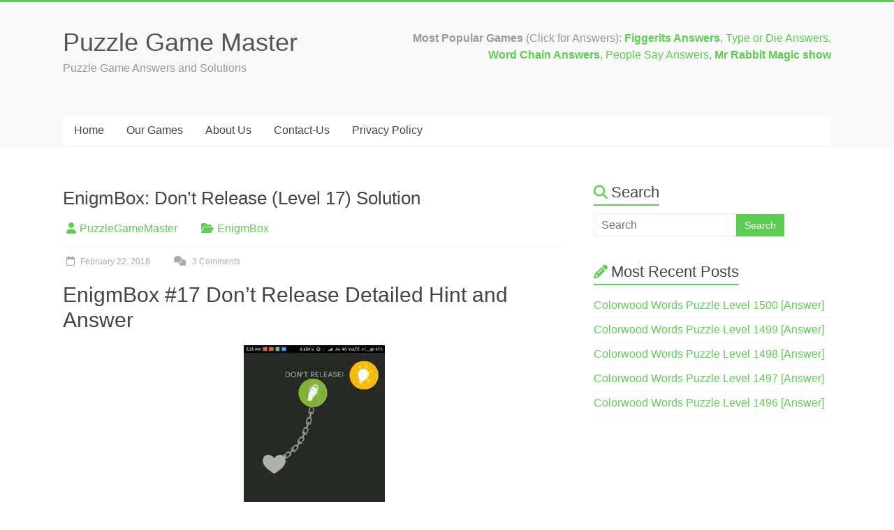

--- FILE ---
content_type: text/html; charset=UTF-8
request_url: https://www.puzzlegamemaster.com/enigmbox-dont-release-level-17-solution/
body_size: 18942
content:
<!DOCTYPE html><html lang="en-US"><head><script data-no-optimize="1">var litespeed_docref=sessionStorage.getItem("litespeed_docref");litespeed_docref&&(Object.defineProperty(document,"referrer",{get:function(){return litespeed_docref}}),sessionStorage.removeItem("litespeed_docref"));</script> <meta charset="UTF-8" /><meta name="viewport" content="width=device-width, initial-scale=1"><link rel="profile" href="https://gmpg.org/xfn/11" /><meta name='robots' content='index, follow, max-image-preview:large, max-snippet:-1, max-video-preview:-1' /><title>EnigmBox: Don&#039;t Release (Level 17) Solution &#187; Puzzle Game Master</title><link rel="canonical" href="https://www.puzzlegamemaster.com/enigmbox-dont-release-level-17-solution/" /><meta property="og:locale" content="en_US" /><meta property="og:type" content="article" /><meta property="og:title" content="EnigmBox: Don&#039;t Release (Level 17) Solution &#187; Puzzle Game Master" /><meta property="og:description" content="EnigmBox #17 Don&#8217;t Release Detailed Hint and Answer Enigmbox: Don&#8217;t Release solution with detailed hints and walkthrough. This level is solved in this post, Scroll below to find the complete Guide. Enigmbox is a think outside the box puzzle game available for" /><meta property="og:url" content="https://www.puzzlegamemaster.com/enigmbox-dont-release-level-17-solution/" /><meta property="og:site_name" content="Puzzle Game Master" /><meta property="article:published_time" content="2018-02-21T21:13:35+00:00" /><meta property="og:image" content="http://puzzlegamemaster.com/wp-content/uploads/2018/02/youtu.be-U4TLw2Wjt-s-1.jpg" /><meta name="author" content="PuzzleGameMaster" /><meta name="twitter:card" content="summary_large_image" /><meta name="twitter:label1" content="Written by" /><meta name="twitter:data1" content="PuzzleGameMaster" /><meta name="twitter:label2" content="Est. reading time" /><meta name="twitter:data2" content="1 minute" /> <script type="application/ld+json" class="yoast-schema-graph">{"@context":"https://schema.org","@graph":[{"@type":"Article","@id":"https://www.puzzlegamemaster.com/enigmbox-dont-release-level-17-solution/#article","isPartOf":{"@id":"https://www.puzzlegamemaster.com/enigmbox-dont-release-level-17-solution/"},"author":{"name":"PuzzleGameMaster","@id":"https://www.puzzlegamemaster.com/#/schema/person/271351f79d9764bbd4d9ffce79dc9d3d"},"headline":"EnigmBox: Don&#8217;t Release (Level 17) Solution","datePublished":"2018-02-21T21:13:35+00:00","mainEntityOfPage":{"@id":"https://www.puzzlegamemaster.com/enigmbox-dont-release-level-17-solution/"},"wordCount":247,"commentCount":3,"image":{"@id":"https://www.puzzlegamemaster.com/enigmbox-dont-release-level-17-solution/#primaryimage"},"thumbnailUrl":"http://puzzlegamemaster.com/wp-content/uploads/2018/02/youtu.be-U4TLw2Wjt-s-1.jpg","articleSection":["EnigmBox"],"inLanguage":"en-US","potentialAction":[{"@type":"CommentAction","name":"Comment","target":["https://www.puzzlegamemaster.com/enigmbox-dont-release-level-17-solution/#respond"]}]},{"@type":"WebPage","@id":"https://www.puzzlegamemaster.com/enigmbox-dont-release-level-17-solution/","url":"https://www.puzzlegamemaster.com/enigmbox-dont-release-level-17-solution/","name":"EnigmBox: Don't Release (Level 17) Solution &#187; Puzzle Game Master","isPartOf":{"@id":"https://www.puzzlegamemaster.com/#website"},"primaryImageOfPage":{"@id":"https://www.puzzlegamemaster.com/enigmbox-dont-release-level-17-solution/#primaryimage"},"image":{"@id":"https://www.puzzlegamemaster.com/enigmbox-dont-release-level-17-solution/#primaryimage"},"thumbnailUrl":"http://puzzlegamemaster.com/wp-content/uploads/2018/02/youtu.be-U4TLw2Wjt-s-1.jpg","datePublished":"2018-02-21T21:13:35+00:00","author":{"@id":"https://www.puzzlegamemaster.com/#/schema/person/271351f79d9764bbd4d9ffce79dc9d3d"},"breadcrumb":{"@id":"https://www.puzzlegamemaster.com/enigmbox-dont-release-level-17-solution/#breadcrumb"},"inLanguage":"en-US","potentialAction":[{"@type":"ReadAction","target":["https://www.puzzlegamemaster.com/enigmbox-dont-release-level-17-solution/"]}]},{"@type":"ImageObject","inLanguage":"en-US","@id":"https://www.puzzlegamemaster.com/enigmbox-dont-release-level-17-solution/#primaryimage","url":"http://puzzlegamemaster.com/wp-content/uploads/2018/02/youtu.be-U4TLw2Wjt-s-1.jpg","contentUrl":"http://puzzlegamemaster.com/wp-content/uploads/2018/02/youtu.be-U4TLw2Wjt-s-1.jpg"},{"@type":"BreadcrumbList","@id":"https://www.puzzlegamemaster.com/enigmbox-dont-release-level-17-solution/#breadcrumb","itemListElement":[{"@type":"ListItem","position":1,"name":"Home","item":"https://www.puzzlegamemaster.com/"},{"@type":"ListItem","position":2,"name":"EnigmBox: Don&#8217;t Release (Level 17) Solution"}]},{"@type":"WebSite","@id":"https://www.puzzlegamemaster.com/#website","url":"https://www.puzzlegamemaster.com/","name":"Puzzle Game Master","description":"Puzzle Game Answers and Solutions","potentialAction":[{"@type":"SearchAction","target":{"@type":"EntryPoint","urlTemplate":"https://www.puzzlegamemaster.com/?s={search_term_string}"},"query-input":{"@type":"PropertyValueSpecification","valueRequired":true,"valueName":"search_term_string"}}],"inLanguage":"en-US"},{"@type":"Person","@id":"https://www.puzzlegamemaster.com/#/schema/person/271351f79d9764bbd4d9ffce79dc9d3d","name":"PuzzleGameMaster","image":{"@type":"ImageObject","inLanguage":"en-US","@id":"https://www.puzzlegamemaster.com/#/schema/person/image/","url":"https://www.puzzlegamemaster.com/wp-content/litespeed/avatar/52da6bff2add201cb9e44990eca0031d.jpg?ver=1768396900","contentUrl":"https://www.puzzlegamemaster.com/wp-content/litespeed/avatar/52da6bff2add201cb9e44990eca0031d.jpg?ver=1768396900","caption":"PuzzleGameMaster"}}]}</script> <link rel='dns-prefetch' href='//fonts.googleapis.com' /><link rel="alternate" type="application/rss+xml" title="Puzzle Game Master &raquo; Feed" href="https://www.puzzlegamemaster.com/feed/" /><link rel="alternate" type="application/rss+xml" title="Puzzle Game Master &raquo; Comments Feed" href="https://www.puzzlegamemaster.com/comments/feed/" /><link rel="alternate" type="application/rss+xml" title="Puzzle Game Master &raquo; EnigmBox: Don&#8217;t Release (Level 17) Solution Comments Feed" href="https://www.puzzlegamemaster.com/enigmbox-dont-release-level-17-solution/feed/" /><link rel="alternate" title="oEmbed (JSON)" type="application/json+oembed" href="https://www.puzzlegamemaster.com/wp-json/oembed/1.0/embed?url=https%3A%2F%2Fwww.puzzlegamemaster.com%2Fenigmbox-dont-release-level-17-solution%2F" /><link rel="alternate" title="oEmbed (XML)" type="text/xml+oembed" href="https://www.puzzlegamemaster.com/wp-json/oembed/1.0/embed?url=https%3A%2F%2Fwww.puzzlegamemaster.com%2Fenigmbox-dont-release-level-17-solution%2F&#038;format=xml" /><style id="litespeed-ccss">ul{box-sizing:border-box}.entry-content{counter-reset:footnotes}:root{--wp--preset--font-size--normal:16px;--wp--preset--font-size--huge:42px}.aligncenter{clear:both}.screen-reader-text{border:0;clip-path:inset(50%);height:1px;margin:-1px;overflow:hidden;padding:0;position:absolute;width:1px;word-wrap:normal!important}html :where(img[class*=wp-image-]){height:auto;max-width:100%}:root{--wp--preset--aspect-ratio--square:1;--wp--preset--aspect-ratio--4-3:4/3;--wp--preset--aspect-ratio--3-4:3/4;--wp--preset--aspect-ratio--3-2:3/2;--wp--preset--aspect-ratio--2-3:2/3;--wp--preset--aspect-ratio--16-9:16/9;--wp--preset--aspect-ratio--9-16:9/16;--wp--preset--color--black:#000000;--wp--preset--color--cyan-bluish-gray:#abb8c3;--wp--preset--color--white:#ffffff;--wp--preset--color--pale-pink:#f78da7;--wp--preset--color--vivid-red:#cf2e2e;--wp--preset--color--luminous-vivid-orange:#ff6900;--wp--preset--color--luminous-vivid-amber:#fcb900;--wp--preset--color--light-green-cyan:#7bdcb5;--wp--preset--color--vivid-green-cyan:#00d084;--wp--preset--color--pale-cyan-blue:#8ed1fc;--wp--preset--color--vivid-cyan-blue:#0693e3;--wp--preset--color--vivid-purple:#9b51e0;--wp--preset--gradient--vivid-cyan-blue-to-vivid-purple:linear-gradient(135deg,rgba(6,147,227,1) 0%,rgb(155,81,224) 100%);--wp--preset--gradient--light-green-cyan-to-vivid-green-cyan:linear-gradient(135deg,rgb(122,220,180) 0%,rgb(0,208,130) 100%);--wp--preset--gradient--luminous-vivid-amber-to-luminous-vivid-orange:linear-gradient(135deg,rgba(252,185,0,1) 0%,rgba(255,105,0,1) 100%);--wp--preset--gradient--luminous-vivid-orange-to-vivid-red:linear-gradient(135deg,rgba(255,105,0,1) 0%,rgb(207,46,46) 100%);--wp--preset--gradient--very-light-gray-to-cyan-bluish-gray:linear-gradient(135deg,rgb(238,238,238) 0%,rgb(169,184,195) 100%);--wp--preset--gradient--cool-to-warm-spectrum:linear-gradient(135deg,rgb(74,234,220) 0%,rgb(151,120,209) 20%,rgb(207,42,186) 40%,rgb(238,44,130) 60%,rgb(251,105,98) 80%,rgb(254,248,76) 100%);--wp--preset--gradient--blush-light-purple:linear-gradient(135deg,rgb(255,206,236) 0%,rgb(152,150,240) 100%);--wp--preset--gradient--blush-bordeaux:linear-gradient(135deg,rgb(254,205,165) 0%,rgb(254,45,45) 50%,rgb(107,0,62) 100%);--wp--preset--gradient--luminous-dusk:linear-gradient(135deg,rgb(255,203,112) 0%,rgb(199,81,192) 50%,rgb(65,88,208) 100%);--wp--preset--gradient--pale-ocean:linear-gradient(135deg,rgb(255,245,203) 0%,rgb(182,227,212) 50%,rgb(51,167,181) 100%);--wp--preset--gradient--electric-grass:linear-gradient(135deg,rgb(202,248,128) 0%,rgb(113,206,126) 100%);--wp--preset--gradient--midnight:linear-gradient(135deg,rgb(2,3,129) 0%,rgb(40,116,252) 100%);--wp--preset--font-size--small:13px;--wp--preset--font-size--medium:20px;--wp--preset--font-size--large:36px;--wp--preset--font-size--x-large:42px;--wp--preset--spacing--20:0.44rem;--wp--preset--spacing--30:0.67rem;--wp--preset--spacing--40:1rem;--wp--preset--spacing--50:1.5rem;--wp--preset--spacing--60:2.25rem;--wp--preset--spacing--70:3.38rem;--wp--preset--spacing--80:5.06rem;--wp--preset--shadow--natural:6px 6px 9px rgba(0, 0, 0, 0.2);--wp--preset--shadow--deep:12px 12px 50px rgba(0, 0, 0, 0.4);--wp--preset--shadow--sharp:6px 6px 0px rgba(0, 0, 0, 0.2);--wp--preset--shadow--outlined:6px 6px 0px -3px rgba(255, 255, 255, 1), 6px 6px rgba(0, 0, 0, 1);--wp--preset--shadow--crisp:6px 6px 0px rgba(0, 0, 0, 1)}html,body,div,span,h1,h3,p,a,ins,strong,ul,li,form{border:0;font:inherit;font-size:100%;font-style:inherit;font-weight:inherit;margin:0;outline:0;padding:0;vertical-align:baseline}html{overflow-y:scroll;-webkit-text-size-adjust:100%;-ms-text-size-adjust:100%}*{-webkit-box-sizing:border-box;box-sizing:border-box}article,aside,header,nav{display:block}ul{list-style:none}body,input{color:#666;font:16px"Roboto",sans-serif;line-height:20px;word-wrap:break-word;font-weight:300}body{background:#eaeaea}h1,h3{padding-bottom:18px;color:#444;font-weight:400;font-family:"Roboto Slab",sans-serif}h1{font-size:30px;line-height:36px}h3{font-size:26px;line-height:32px}p{line-height:24px;margin-bottom:15px;font-family:"Roboto",sans-serif;font-size:16px;font-weight:300}strong{font-weight:700}i{font-style:italic}ins{background:#F8F8F8}ul{list-style:none}input{-webkit-border-radius:0}input[type="text"]{-moz-appearance:none!important;-webkit-appearance:none!important;appearance:none!important}input[type="text"]{padding:1%;border:1px solid #EAEAEA;line-height:20px;width:98%;margin:0 0 20px;background-color:#F8F8F8;-webkit-border-radius:3px;-moz-border-radius:3px;border-radius:3px}input.s{width:60%;padding:4px 10px;height:32px;float:left;color:#666;background-color:#FFF;margin:0;border:1px solid #EAEAEA;border-right:none;border-radius:3px 0 0 3px;-webkit-box-sizing:border-box;-moz-box-sizing:border-box;box-sizing:border-box}input[type="submit"]{margin-bottom:30px;padding:10px 20px;background-color:#77CC6D;border:0;-webkit-border-radius:4px;-moz-border-radius:4px;border-radius:4px;font-size:14px;-moz-appearance:none!important;-webkit-appearance:none!important;appearance:none!important;display:inline-block;color:#FFF}#search-form input[type="submit"]{border-radius:0;margin-left:0;margin-bottom:0;padding:0 12px;height:32px;display:block;float:left}a{color:#77CC6D;text-decoration:none}img{max-width:100%;height:auto;vertical-align:top;margin-bottom:18px}.entry-content img{max-width:100%}img.size-full{max-width:100%;height:auto}img.aligncenter{margin-bottom:1.625em}.clearfix:after{visibility:hidden;display:block;font-size:0;content:" ";clear:both;height:0}.clearfix{display:inline-block}.clearfix{display:block}.aligncenter{clear:both;display:block;margin-left:auto;margin-right:auto;text-align:center}body{padding-top:15px;padding-bottom:15px}#page{max-width:1180px;margin:0 auto;background-color:#FFF;box-shadow:0 2px 6px rgb(100 100 100/.3);border-top:3px solid #77CC6D}.wide{padding-top:0;padding-bottom:0}.wide #page{max-width:100%}.inner-wrap{margin:0 auto;max-width:1100px}#header-text-nav-container{border-bottom:1px solid #F2F2F2;background-color:#F8F8F8}#header-text-nav-wrap{padding:30px 0 40px}#header-left-section{float:left;margin-right:25px}#header-text{float:left;padding:10px 20px 0 0}#site-title a{color:#555;font-size:36px}h3#site-title{padding-bottom:5px;line-height:36px;font-size:30px}#site-description{line-height:24px;font-size:16px;padding-bottom:0;color:#999}#header-right-section{float:right}#header-right-sidebar{overflow:hidden}#header-right-section .widget{text-align:right;padding-top:10px;color:#999;font-size:14px}.main-navigation{width:100%;background-color:#FFF}.main-navigation li{float:left;position:relative;font-family:"Roboto",sans-serif;font-weight:300}.main-navigation a{color:#444;display:block;float:left;font-size:16px;padding:12px 16px}.menu-toggle{display:none}.site-header .menu-toggle{background:#FFF;color:#444;font-size:20px;font-weight:300;padding:5px 22px;margin:0;text-align:center;font-family:"Roboto"}.site-header .menu-toggle:before{content:"";font-family:FontAwesome;font-style:normal;font-weight:400;text-decoration:inherit;color:#FFF;font-size:21px;color:#77CC6D;padding-right:10px}#main{padding-top:50px}.format-standard .entry-meta .post-format i{display:none}.format-standard .entry-meta .sep{margin-right:0}.screen-reader-text{border:0;clip:rect(1px,1px,1px,1px);clip-path:inset(50%);height:1px;margin:-1px;overflow:hidden;padding:0;position:absolute!important;width:1px;word-wrap:normal!important}#respond h3#reply-title #cancel-comment-reply-link{margin-left:10px;margin-left:1rem;font-weight:400;font-size:16px;font-size:1.6rem}#secondary .widget ul li{line-height:1.5;border-bottom:1px solid #F8F8F8;padding:5px 0}#secondary h3.widget-title{font-size:22px;line-height:32px;padding-bottom:15px}#secondary .widget{margin-bottom:35px;font-size:16px}.widget-title span{border-bottom:2px solid #77CC6D;padding-bottom:5px}#secondary h3 span:before{font-family:FontAwesome;font-style:normal;font-weight:400;text-decoration:inherit;color:#77CC6D;font-size:20px;padding-right:5px}.widget_search h3 span:before{content:""}.widget_recent_entries h3 span:before{content:""}a#scroll-up{bottom:20px;position:fixed;right:20px;display:none;background-color:#77CC6D;opacity:.5;padding:10px 16px;border-radius:2px}a#scroll-up i{color:#FFF}#primary{float:left;width:65.4546%}#secondary{float:right;width:30.909%}#content .post{padding-bottom:35px}.single #content .post{padding-bottom:25px}.post .entry-title{font-size:26px;line-height:32px}.post .entry-content{margin-bottom:10px}.entry-meta{color:#AAA;padding-bottom:20px}.entry-meta .byline i,.entry-meta .cat-links i{padding-left:5px;padding-right:5px;font-size:16px;color:#77CC6D}.entry-meta .byline{margin-right:25px}.entry-meta a{color:#77CC6D}.entry-meta .sep{display:block;border-top:1px solid #F8F8F8;position:relative;margin:15px 60px 10px 0}.entry-meta .post-format{padding:5px;position:absolute;right:-64px;top:-32px}.entry-meta .post-format i{background-color:#77CC6D;border-radius:5px;color:#FFF;display:block;height:30px;text-align:center;width:30px;-webkit-border-radius:5px;-moz-border-radius:5px;border-radius:5px;padding:7px 8px 8px 8px}.entry-meta .posted-on,.entry-meta .comments-link{font-size:12px;line-height:20px;margin-right:25px}.entry-meta .posted-on a,.entry-meta .comments-link a{color:#AAA}.entry-meta .posted-on i,.entry-meta .comments-link i{font-size:14px;padding-right:5px;padding-left:5px;text-decoration:none}@media screen and (max-width:1190px){#page{width:97%}.wide #page{width:100%}.inner-wrap{width:94%}}@media screen and (max-width:768px){#header-text-nav-wrap{padding:15px 0}#header-left-section{float:none;max-width:100%;margin-right:0}#header-text{float:none;text-align:center;padding:0;margin-bottom:10px}#site-description{padding-bottom:5px}#header-right-section{float:none;max-width:100%}#header-right-section .widget{padding:0 0 10px 0;float:none;text-align:center}}@media screen and (max-width:767px){.menu-toggle{display:block}.main-navigation ul{display:none}.main-navigation{float:none}#primary,#secondary{float:none;width:100%}}@media only screen and (max-width:600px){.entry-meta .post-format{padding:0;top:-18px}.entry-meta .post-format i{font-size:12px;padding:2px 0 0}}.fa.fa-calendar-o{font-family:"Font Awesome 6 Free";font-weight:400;--fa:"\f133"}.fa.fa-long-arrow-up{--fa:"\f30c"}.fa{font-family:var(--fa-style-family,"Font Awesome 6 Free");font-weight:var(--fa-style,900)}.fa{-moz-osx-font-smoothing:grayscale;-webkit-font-smoothing:antialiased;display:var(--fa-display,inline-block);font-style:normal;font-variant:normal;line-height:1;text-rendering:auto}.fa:before{content:var(--fa)}.fa-long-arrow-up{--fa:"\f176";--fa--fa:"\f176\f176"}.fa-comments{--fa:"\f086";--fa--fa:"\f086\f086"}.fa-user{--fa:"\f007";--fa--fa:"\f007\f007"}.fa-folder-open{--fa:"\f07c";--fa--fa:"\f07c\f07c"}:host,:root{--fa-style-family-brands:"Font Awesome 6 Brands";--fa-font-brands:normal 400 1em/1 "Font Awesome 6 Brands"}:host,:root{--fa-font-regular:normal 400 1em/1 "Font Awesome 6 Free"}:host,:root{--fa-style-family-classic:"Font Awesome 6 Free";--fa-font-solid:normal 900 1em/1 "Font Awesome 6 Free"}:host,:root{--fa-style-family-classic:"Font Awesome 6 Free";--fa-font-solid:normal 900 1em/1 "Font Awesome 6 Free"}:host,:root{--fa-style-family-classic:"Font Awesome 6 Free";--fa-font-regular:normal 400 1em/1 "Font Awesome 6 Free"}:host,:root{--fa-style-family-brands:"Font Awesome 6 Brands";--fa-font-brands:normal 400 1em/1 "Font Awesome 6 Brands"}body.custom-background{background-color:#fff}input[type=submit]{background-color:#5fcc53}a{color:#5fcc53}#page{border-top:3px solid #5fcc53}.site-header .menu-toggle:before{color:#5fcc53}.widget-title span{border-bottom:2px solid #5fcc53}#secondary h3 span:before{color:#5fcc53}a#scroll-up{background-color:#5fcc53}.entry-meta .byline i,.entry-meta .cat-links i,.entry-meta a{color:#5fcc53}.entry-meta .post-format i{background-color:#5fcc53}</style><link rel="preload" data-asynced="1" data-optimized="2" as="style" onload="this.onload=null;this.rel='stylesheet'" href="https://www.puzzlegamemaster.com/wp-content/litespeed/css/d2e18c8db8e1c9d6f954f1d61e55a1f9.css?ver=75aaa" /><script type="litespeed/javascript">!function(a){"use strict";var b=function(b,c,d){function e(a){return h.body?a():void setTimeout(function(){e(a)})}function f(){i.addEventListener&&i.removeEventListener("load",f),i.media=d||"all"}var g,h=a.document,i=h.createElement("link");if(c)g=c;else{var j=(h.body||h.getElementsByTagName("head")[0]).childNodes;g=j[j.length-1]}var k=h.styleSheets;i.rel="stylesheet",i.href=b,i.media="only x",e(function(){g.parentNode.insertBefore(i,c?g:g.nextSibling)});var l=function(a){for(var b=i.href,c=k.length;c--;)if(k[c].href===b)return a();setTimeout(function(){l(a)})};return i.addEventListener&&i.addEventListener("load",f),i.onloadcssdefined=l,l(f),i};"undefined"!=typeof exports?exports.loadCSS=b:a.loadCSS=b}("undefined"!=typeof global?global:this);!function(a){if(a.loadCSS){var b=loadCSS.relpreload={};if(b.support=function(){try{return a.document.createElement("link").relList.supports("preload")}catch(b){return!1}},b.poly=function(){for(var b=a.document.getElementsByTagName("link"),c=0;c<b.length;c++){var d=b[c];"preload"===d.rel&&"style"===d.getAttribute("as")&&(a.loadCSS(d.href,d,d.getAttribute("media")),d.rel=null)}},!b.support()){b.poly();var c=a.setInterval(b.poly,300);a.addEventListener&&a.addEventListener("load",function(){b.poly(),a.clearInterval(c)}),a.attachEvent&&a.attachEvent("onload",function(){a.clearInterval(c)})}}}(this);</script> <script type="litespeed/javascript" data-src="https://www.puzzlegamemaster.com/wp-includes/js/jquery/jquery.min.js" id="jquery-core-js"></script> <link rel="https://api.w.org/" href="https://www.puzzlegamemaster.com/wp-json/" /><link rel="alternate" title="JSON" type="application/json" href="https://www.puzzlegamemaster.com/wp-json/wp/v2/posts/5624" /><link rel="EditURI" type="application/rsd+xml" title="RSD" href="https://www.puzzlegamemaster.com/xmlrpc.php?rsd" /><meta name="generator" content="WordPress 6.9" /><link rel='shortlink' href='https://www.puzzlegamemaster.com/?p=5624' /><link rel="apple-touch-icon" sizes="180x180" href="/wp-content/uploads/fbrfg/apple-touch-icon.png"><link rel="icon" type="image/png" sizes="32x32" href="/wp-content/uploads/fbrfg/favicon-32x32.png"><link rel="icon" type="image/png" sizes="16x16" href="/wp-content/uploads/fbrfg/favicon-16x16.png"><link rel="manifest" href="/wp-content/uploads/fbrfg/site.webmanifest"><link rel="mask-icon" href="/wp-content/uploads/fbrfg/safari-pinned-tab.svg" color="#5bbad5"><link rel="shortcut icon" href="/wp-content/uploads/fbrfg/favicon.ico"><meta name="msapplication-TileColor" content="#b91d47"><meta name="msapplication-config" content="/wp-content/uploads/fbrfg/browserconfig.xml"><meta name="theme-color" content="#ffffff"><link rel="pingback" href="https://www.puzzlegamemaster.com/xmlrpc.php"><link rel="icon" href="https://www.puzzlegamemaster.com/wp-content/uploads/2021/11/cropped-puzzlegamemasterfavicon-32x32.jpg" sizes="32x32" /><link rel="icon" href="https://www.puzzlegamemaster.com/wp-content/uploads/2021/11/cropped-puzzlegamemasterfavicon-192x192.jpg" sizes="192x192" /><link rel="apple-touch-icon" href="https://www.puzzlegamemaster.com/wp-content/uploads/2021/11/cropped-puzzlegamemasterfavicon-180x180.jpg" /><meta name="msapplication-TileImage" content="https://www.puzzlegamemaster.com/wp-content/uploads/2021/11/cropped-puzzlegamemasterfavicon-270x270.jpg" />
 <script type="litespeed/javascript" data-src="https://www.googletagmanager.com/gtag/js?id=G-4L28Q67ZCL"></script> <script type="litespeed/javascript">window.dataLayer=window.dataLayer||[];function gtag(){dataLayer.push(arguments)}
gtag('js',new Date());gtag('config','G-4L28Q67ZCL')</script></head><body class="wp-singular post-template-default single single-post postid-5624 single-format-standard custom-background wp-embed-responsive wp-theme-accelerate  better-responsive-menu wide"><div id="page" class="hfeed site">
<a class="skip-link screen-reader-text" href="#main">Skip to content</a><header id="masthead" class="site-header clearfix"><div id="header-text-nav-container" class="clearfix"><div class="inner-wrap"><div id="header-text-nav-wrap" class="clearfix"><div id="header-left-section"><div id="header-text" class=""><h3 id="site-title">
<a href="https://www.puzzlegamemaster.com/" title="Puzzle Game Master" rel="home">Puzzle Game Master</a></h3><p id="site-description">Puzzle Game Answers and Solutions</p></div></div><div id="header-right-section"><div id="header-right-sidebar" class="clearfix"><aside id="block-3" class="widget widget_block widget_text"><p><strong>Most Popular Games </strong>(Click for Answers): <strong><a previewlistener="true" href="https://www.puzzlegamemaster.com/figgerits-answers-all-levels/">Figgerits Answers</a></strong>, <a previewlistener="true" href="https://www.puzzlegamemaster.com/type-or-die-answers-roblox/" data-type="link" data-id="https://www.puzzlegamemaster.com/type-or-die-answers-roblox/">Type or Die Answers</a>, <strong><a previewlistener="true" href="https://www.puzzlegamemaster.com/crostic-all-answers/"><br></a><a href="https://www.puzzlegamemaster.com/word-chain-answers/" data-type="link" data-id="https://www.puzzlegamemaster.com/word-chain-answers/">Word Chain Answers</a></strong>, <a previewlistener="true" href="https://www.puzzlegamemaster.com/people-say-answers/">People Say Answers</a>, <a href="https://www.puzzlegamemaster.com/the-mr-rabbit-magic-show-walkthrough/" data-type="link" data-id="https://www.puzzlegamemaster.com/chocoletters-answers-all/"><strong>Mr Rabbit Magic show</strong></a></p></aside></div></div></div></div><nav id="site-navigation" class="main-navigation inner-wrap clearfix" role="navigation"><h3 class="menu-toggle">Menu</h3><div class="menu-primary-menu-container"><ul id="menu-primary-menu" class="menu"><li id="menu-item-170" class="menu-item menu-item-type-post_type menu-item-object-page menu-item-home menu-item-170"><a href="https://www.puzzlegamemaster.com/">Home</a></li><li id="menu-item-118774" class="menu-item menu-item-type-post_type menu-item-object-page menu-item-118774"><a href="https://www.puzzlegamemaster.com/games/">Our Games</a></li><li id="menu-item-172" class="menu-item menu-item-type-post_type menu-item-object-page menu-item-172"><a href="https://www.puzzlegamemaster.com/about/">About Us</a></li><li id="menu-item-171" class="menu-item menu-item-type-post_type menu-item-object-page menu-item-171"><a href="https://www.puzzlegamemaster.com/contact/">Contact-Us</a></li><li id="menu-item-640" class="menu-item menu-item-type-post_type menu-item-object-page menu-item-privacy-policy menu-item-640"><a rel="privacy-policy" href="https://www.puzzlegamemaster.com/privacy-policy/">Privacy Policy</a></li></ul></div></nav></div></header><div id="main" class="clearfix"><div class="inner-wrap clearfix"><div id="primary"><div id="content" class="clearfix"><div class='code-block code-block-2' style='margin: 8px 0; clear: both;'> <script type="litespeed/javascript" data-src="https://pagead2.googlesyndication.com/pagead/js/adsbygoogle.js"></script> 
<ins class="adsbygoogle"
style="display:block"
data-ad-client="ca-pub-7670483646531783"
data-ad-slot="6490381455"
data-ad-format="auto"
data-full-width-responsive="true"></ins> <script type="litespeed/javascript">(adsbygoogle=window.adsbygoogle||[]).push({})</script></div><article id="post-5624" class="post-5624 post type-post status-publish format-standard hentry category-enigmbox"><header class="entry-header"><h1 class="entry-title">
EnigmBox: Don&#8217;t Release (Level 17) Solution</h1></header><div class="entry-meta">		<span class="byline"><span class="author vcard"><i class="fa fa-user"></i><a class="url fn n" href="https://www.puzzlegamemaster.com/author/admin/" title="PuzzleGameMaster">PuzzleGameMaster</a></span></span>
<span class="cat-links"><i class="fa fa-folder-open"></i><a href="https://www.puzzlegamemaster.com/category/enigmbox/" rel="category tag">EnigmBox</a></span>
<span class="sep"><span class="post-format"><i class="fa "></i></span></span><span class="posted-on"><a href="https://www.puzzlegamemaster.com/enigmbox-dont-release-level-17-solution/" title="02:43" rel="bookmark"><i class="fa fa-calendar-o"></i> <time class="entry-date published" datetime="2018-02-22T02:43:35+05:30">February 22, 2018</time></a></span>			<span class="comments-link"><a href="https://www.puzzlegamemaster.com/enigmbox-dont-release-level-17-solution/#comments"><i class="fa fa-comments"></i> 3 Comments</a></span></div><div class="entry-content clearfix"><h1>EnigmBox #17 Don&#8217;t Release Detailed Hint and Answer</h1><p><img data-lazyloaded="1" src="[data-uri]" fetchpriority="high" decoding="async" class="aligncenter size-full wp-image-5625" data-src="http://puzzlegamemaster.com/wp-content/uploads/2018/02/youtu.be-U4TLw2Wjt-s-1.jpg" alt="" width="202" height="360" /><div class='code-block code-block-3' style='margin: 8px 0; clear: both;'> <script type="litespeed/javascript" data-src="https://pagead2.googlesyndication.com/pagead/js/adsbygoogle.js"></script> 
<ins class="adsbygoogle"
style="display:block"
data-ad-client="ca-pub-7670483646531783"
data-ad-slot="5745737771"
data-ad-format="auto"
data-full-width-responsive="true"></ins> <script type="litespeed/javascript">(adsbygoogle=window.adsbygoogle||[]).push({})</script></div></p><p>Enigmbox: Don&#8217;t Release solution with detailed hints and walkthrough. This level is solved in this post, <span style="color: #ff0000;">Scroll below</span> to find the complete Guide.</p><p>Enigmbox is a <em>think outside the box</em> puzzle game available for android devices on <a href="https://play.google.com/store/apps/details?id=com.benoitfreslon.thinkoutsidethebox&amp;hl=en">Google PlayStore</a> and for iOS devices you can download it from <a href="https://itunes.apple.com/us/app/id648390373?mt=8">App Store</a>. This game is different from other puzzle games as every level is different and you have to do different task in every level mostly using powers of your phone such as Camera, Touch, Shake, Vibrate and other sensors including gyroscope and light sensor. In each puzzle you have to type some code and then tap the heart to pass that level, I will help you if you are stuck at nay level.</p><div class='code-block code-block-4' style='margin: 8px 0; clear: both;'> <script type="litespeed/javascript" data-src="https://pagead2.googlesyndication.com/pagead/js/adsbygoogle.js"></script> 
<ins class="adsbygoogle"
style="display:block"
data-ad-client="ca-pub-7670483646531783"
data-ad-slot="2275937064"
data-ad-format="auto"
data-full-width-responsive="true"></ins> <script type="litespeed/javascript">(adsbygoogle=window.adsbygoogle||[]).push({})</script></div><h3 style="text-align: center;"><a href="http://puzzlegamemaster.com/enigmbox-all-levels-solutions-answers/"><span style="color: #0000ff;">Click Here For EnigmBox Other Levels </span></a></h3><h4>Enigmbox level 17:</h4><p><strong>Hint:</strong> Its little tricky</p><ul><li>When you click for playing this level (don&#8217;t click)</li><li>Hold the puzzle icon</li><li>After some time, when puzzle loads- Keep holding and take it UP to save from fire.</li><li>When heart changes Red, keep holding- Use another finger to tap heart</li><li>See images below:</li></ul><p><img data-lazyloaded="1" src="[data-uri]" decoding="async" class="aligncenter size-full wp-image-5626" data-src="http://puzzlegamemaster.com/wp-content/uploads/2018/02/noname-4.jpeg" alt="" width="626" height="370" /></p><h4 style="text-align: center;"><span style="color: #0000ff;"><a style="color: #0000ff;" href="http://puzzlegamemaster.com/enigmbox-all-levels-solutions-answers/">Index of all Enigmbox levels</a></span></h4><p>If You have any doubt or you are unable to solve, You can comment on this post I will be happy to help you. If you have solved this level using hints provided by me, You can also thank me in comments or e-mail at androidlegend@yandex.com</p></div></article><ul class="default-wp-page clearfix"><li class="previous"><a href="https://www.puzzlegamemaster.com/enigmbox-address-level-16-solution/" rel="prev"><span class="meta-nav">&larr;</span> EnigmBox: Address (kwws://zzz.hqljpera.frp/frgh) Solution</a></li><li class="next"><a href="https://www.puzzlegamemaster.com/enigmbox-open-without-touching-level-18-solution/" rel="next">EnigmBox: Open Without Touching (Level 18) Solution <span class="meta-nav">&rarr;</span></a></li></ul><div id="comments" class="comments-area"><h3 class="comments-title">
3 thoughts on &ldquo;<span>EnigmBox: Don&#8217;t Release (Level 17) Solution</span>&rdquo;</h3><ul class="comment-list"><li class="comment even thread-even depth-1" id="li-comment-8556"><article id="comment-8556" class="comment"><header class="comment-meta comment-author vcard">
<img data-lazyloaded="1" src="[data-uri]" alt='' data-src='https://www.puzzlegamemaster.com/wp-content/litespeed/avatar/79c27ad025548c970698280b918416ff.jpg?ver=1768727756' data-srcset='https://www.puzzlegamemaster.com/wp-content/litespeed/avatar/6c171f0d0da33bfcc89f1ffd713e81a6.jpg?ver=1768727756 2x' class='avatar avatar-74 photo avatar-default' height='74' width='74' decoding='async'/><div class="comment-author-link"><i class="fa fa-user"></i>Anonymous</div><div class="comment-date-time"><i class="fa fa-calendar-o"></i>November 4, 2019 at 19:54</div><a class="comment-permalink" href="https://www.puzzlegamemaster.com/enigmbox-dont-release-level-17-solution/#comment-8556"><i class="fa fa-link"></i>Permalink</a></header><section class="comment-content comment"><p>hey i got it but then forgot to tap on the heart and now when i try again the icon doesnt work at all. (game doesn&#8217;t open) Help?</p>
<a rel="nofollow" class="comment-reply-link" href="#comment-8556" data-commentid="8556" data-postid="5624" data-belowelement="comment-8556" data-respondelement="respond" data-replyto="Reply to Anonymous" aria-label="Reply to Anonymous">Reply</a></section></article><ul class="children"><li class="comment byuser comment-author-admin bypostauthor odd alt depth-2" id="li-comment-8574"><article id="comment-8574" class="comment"><header class="comment-meta comment-author vcard">
<img data-lazyloaded="1" src="[data-uri]" alt='' data-src='https://www.puzzlegamemaster.com/wp-content/litespeed/avatar/240abe40caa6adfe3a8a4f5604642478.jpg?ver=1768398415' data-srcset='https://www.puzzlegamemaster.com/wp-content/litespeed/avatar/f20e286dc70fa066f6b3a501c1531d7e.jpg?ver=1768398415 2x' class='avatar avatar-74 photo' height='74' width='74' decoding='async'/><div class="comment-author-link"><i class="fa fa-user"></i>admin<span>Post author</span></div><div class="comment-date-time"><i class="fa fa-calendar-o"></i>November 5, 2019 at 13:33</div><a class="comment-permalink" href="https://www.puzzlegamemaster.com/enigmbox-dont-release-level-17-solution/#comment-8574"><i class="fa fa-link"></i>Permalink</a></header><section class="comment-content comment"><p>Report it to developer.</p>
<a rel="nofollow" class="comment-reply-link" href="#comment-8574" data-commentid="8574" data-postid="5624" data-belowelement="comment-8574" data-respondelement="respond" data-replyto="Reply to admin" aria-label="Reply to admin">Reply</a></section></article></li><li class="comment even depth-2" id="li-comment-9632"><article id="comment-9632" class="comment"><header class="comment-meta comment-author vcard">
<img data-lazyloaded="1" src="[data-uri]" alt='' data-src='https://www.puzzlegamemaster.com/wp-content/litespeed/avatar/79c27ad025548c970698280b918416ff.jpg?ver=1768727756' data-srcset='https://www.puzzlegamemaster.com/wp-content/litespeed/avatar/6c171f0d0da33bfcc89f1ffd713e81a6.jpg?ver=1768727756 2x' class='avatar avatar-74 photo avatar-default' height='74' width='74' decoding='async'/><div class="comment-author-link"><i class="fa fa-user"></i>Anonymous</div><div class="comment-date-time"><i class="fa fa-calendar-o"></i>December 1, 2019 at 20:56</div><a class="comment-permalink" href="https://www.puzzlegamemaster.com/enigmbox-dont-release-level-17-solution/#comment-9632"><i class="fa fa-link"></i>Permalink</a></header><section class="comment-content comment"><p>Grazie mi state aiutando molto con il gioco</p>
<a rel="nofollow" class="comment-reply-link" href="#comment-9632" data-commentid="9632" data-postid="5624" data-belowelement="comment-9632" data-respondelement="respond" data-replyto="Reply to Anonymous" aria-label="Reply to Anonymous">Reply</a></section></article></li></ul></li></ul><div id="respond" class="comment-respond"><h3 id="reply-title" class="comment-reply-title">Leave a Reply <small><a rel="nofollow" id="cancel-comment-reply-link" href="/enigmbox-dont-release-level-17-solution/#respond" style="display:none;">Cancel reply</a></small></h3><form action="https://www.puzzlegamemaster.com/wp-comments-post.php" method="post" id="commentform" class="comment-form"><p class="comment-notes"><span id="email-notes">Your email address will not be published.</span> <span class="required-field-message">Required fields are marked <span class="required">*</span></span></p><p class="comment-form-comment"><label for="comment">Comment <span class="required">*</span></label><textarea autocomplete="new-password"  id="ja958233a6"  name="ja958233a6"   cols="45" rows="8" maxlength="65525" required></textarea><textarea id="comment" aria-label="hp-comment" aria-hidden="true" name="comment" autocomplete="new-password" style="padding:0 !important;clip:rect(1px, 1px, 1px, 1px) !important;position:absolute !important;white-space:nowrap !important;height:1px !important;width:1px !important;overflow:hidden !important;" tabindex="-1"></textarea><script data-noptimize type="litespeed/javascript">document.getElementById("comment").setAttribute("id","af452453f6754b2d2a75b66ca4c123d9");document.getElementById("ja958233a6").setAttribute("id","comment")</script></p><p class="comment-form-author"><label for="author">Name</label> <input id="author" name="author" type="text" value="" size="30" maxlength="245" autocomplete="name" /></p><p class="comment-form-email"><label for="email">Email</label> <input id="email" name="email" type="email" value="" size="30" maxlength="100" aria-describedby="email-notes" autocomplete="email" /></p><p class="comment-form-url"><label for="url">Website</label> <input id="url" name="url" type="url" value="" size="30" maxlength="200" autocomplete="url" /></p><p class="comment-form-cookies-consent"><input id="wp-comment-cookies-consent" name="wp-comment-cookies-consent" type="checkbox" value="yes" /> <label for="wp-comment-cookies-consent">Save my name, email, and website in this browser for the next time I comment.</label></p><p class="form-submit"><input name="submit" type="submit" id="submit" class="submit" value="Post Comment" /> <input type='hidden' name='comment_post_ID' value='5624' id='comment_post_ID' />
<input type='hidden' name='comment_parent' id='comment_parent' value='0' /></p></form></div></div></div></div><div id="secondary"><aside id="search-2" class="widget widget_search"><h3 class="widget-title"><span>Search</span></h3><form action="https://www.puzzlegamemaster.com/"id="search-form" class="searchform clearfix" method="get">
<input type="text" placeholder="Search" class="s field" name="s">
<input type="submit" value="Search" id="search-submit" name="submit" class="submit"></form></aside><aside id="recent-posts-2" class="widget widget_recent_entries"><h3 class="widget-title"><span>Most Recent Posts</span></h3><ul><li>
<a href="https://www.puzzlegamemaster.com/colorwood-words-level-1500-answer/">Colorwood Words Puzzle Level 1500 [Answer]</a></li><li>
<a href="https://www.puzzlegamemaster.com/colorwood-words-level-1499-answer/">Colorwood Words Puzzle Level 1499 [Answer]</a></li><li>
<a href="https://www.puzzlegamemaster.com/colorwood-words-level-1498-answer/">Colorwood Words Puzzle Level 1498 [Answer]</a></li><li>
<a href="https://www.puzzlegamemaster.com/colorwood-words-level-1497-answer/">Colorwood Words Puzzle Level 1497 [Answer]</a></li><li>
<a href="https://www.puzzlegamemaster.com/colorwood-words-level-1496-answer/">Colorwood Words Puzzle Level 1496 [Answer]</a></li></ul></aside></div></div></div><footer id="colophon" class="clearfix"><div class="footer-socket-wrapper clearfix"><div class="inner-wrap"><div class="footer-socket-area"><div class="copyright">Copyright &copy; 2026 <a href="https://www.puzzlegamemaster.com/" title="Puzzle Game Master" ><span>Puzzle Game Master</span></a>. All rights reserved.<br>Theme: <a href="https://themegrill.com/themes/accelerate" target="_blank" title="Accelerate" rel="nofollow"><span>Accelerate</span></a> by ThemeGrill. Powered by <a href="https://wordpress.org" target="_blank" title="WordPress" rel="nofollow"><span>WordPress</span></a>.</div><nav class="footer-menu" class="clearfix"><div class="menu-primary-menu-container"><ul id="menu-primary-menu-1" class="menu"><li class="menu-item menu-item-type-post_type menu-item-object-page menu-item-home menu-item-170"><a href="https://www.puzzlegamemaster.com/">Home</a></li><li class="menu-item menu-item-type-post_type menu-item-object-page menu-item-118774"><a href="https://www.puzzlegamemaster.com/games/">Our Games</a></li><li class="menu-item menu-item-type-post_type menu-item-object-page menu-item-172"><a href="https://www.puzzlegamemaster.com/about/">About Us</a></li><li class="menu-item menu-item-type-post_type menu-item-object-page menu-item-171"><a href="https://www.puzzlegamemaster.com/contact/">Contact-Us</a></li><li class="menu-item menu-item-type-post_type menu-item-object-page menu-item-privacy-policy menu-item-640"><a rel="privacy-policy" href="https://www.puzzlegamemaster.com/privacy-policy/">Privacy Policy</a></li></ul></div></nav></div></div></div></footer>
<a href="#masthead" id="scroll-up"><i class="fa fa-long-arrow-up"></i></a></div> <script type="speculationrules">{"prefetch":[{"source":"document","where":{"and":[{"href_matches":"/*"},{"not":{"href_matches":["/wp-*.php","/wp-admin/*","/wp-content/uploads/*","/wp-content/*","/wp-content/plugins/*","/wp-content/themes/accelerate/*","/*\\?(.+)"]}},{"not":{"selector_matches":"a[rel~=\"nofollow\"]"}},{"not":{"selector_matches":".no-prefetch, .no-prefetch a"}}]},"eagerness":"conservative"}]}</script>  <script data-no-optimize="1">window.lazyLoadOptions=Object.assign({},{threshold:300},window.lazyLoadOptions||{});!function(t,e){"object"==typeof exports&&"undefined"!=typeof module?module.exports=e():"function"==typeof define&&define.amd?define(e):(t="undefined"!=typeof globalThis?globalThis:t||self).LazyLoad=e()}(this,function(){"use strict";function e(){return(e=Object.assign||function(t){for(var e=1;e<arguments.length;e++){var n,a=arguments[e];for(n in a)Object.prototype.hasOwnProperty.call(a,n)&&(t[n]=a[n])}return t}).apply(this,arguments)}function o(t){return e({},at,t)}function l(t,e){return t.getAttribute(gt+e)}function c(t){return l(t,vt)}function s(t,e){return function(t,e,n){e=gt+e;null!==n?t.setAttribute(e,n):t.removeAttribute(e)}(t,vt,e)}function i(t){return s(t,null),0}function r(t){return null===c(t)}function u(t){return c(t)===_t}function d(t,e,n,a){t&&(void 0===a?void 0===n?t(e):t(e,n):t(e,n,a))}function f(t,e){et?t.classList.add(e):t.className+=(t.className?" ":"")+e}function _(t,e){et?t.classList.remove(e):t.className=t.className.replace(new RegExp("(^|\\s+)"+e+"(\\s+|$)")," ").replace(/^\s+/,"").replace(/\s+$/,"")}function g(t){return t.llTempImage}function v(t,e){!e||(e=e._observer)&&e.unobserve(t)}function b(t,e){t&&(t.loadingCount+=e)}function p(t,e){t&&(t.toLoadCount=e)}function n(t){for(var e,n=[],a=0;e=t.children[a];a+=1)"SOURCE"===e.tagName&&n.push(e);return n}function h(t,e){(t=t.parentNode)&&"PICTURE"===t.tagName&&n(t).forEach(e)}function a(t,e){n(t).forEach(e)}function m(t){return!!t[lt]}function E(t){return t[lt]}function I(t){return delete t[lt]}function y(e,t){var n;m(e)||(n={},t.forEach(function(t){n[t]=e.getAttribute(t)}),e[lt]=n)}function L(a,t){var o;m(a)&&(o=E(a),t.forEach(function(t){var e,n;e=a,(t=o[n=t])?e.setAttribute(n,t):e.removeAttribute(n)}))}function k(t,e,n){f(t,e.class_loading),s(t,st),n&&(b(n,1),d(e.callback_loading,t,n))}function A(t,e,n){n&&t.setAttribute(e,n)}function O(t,e){A(t,rt,l(t,e.data_sizes)),A(t,it,l(t,e.data_srcset)),A(t,ot,l(t,e.data_src))}function w(t,e,n){var a=l(t,e.data_bg_multi),o=l(t,e.data_bg_multi_hidpi);(a=nt&&o?o:a)&&(t.style.backgroundImage=a,n=n,f(t=t,(e=e).class_applied),s(t,dt),n&&(e.unobserve_completed&&v(t,e),d(e.callback_applied,t,n)))}function x(t,e){!e||0<e.loadingCount||0<e.toLoadCount||d(t.callback_finish,e)}function M(t,e,n){t.addEventListener(e,n),t.llEvLisnrs[e]=n}function N(t){return!!t.llEvLisnrs}function z(t){if(N(t)){var e,n,a=t.llEvLisnrs;for(e in a){var o=a[e];n=e,o=o,t.removeEventListener(n,o)}delete t.llEvLisnrs}}function C(t,e,n){var a;delete t.llTempImage,b(n,-1),(a=n)&&--a.toLoadCount,_(t,e.class_loading),e.unobserve_completed&&v(t,n)}function R(i,r,c){var l=g(i)||i;N(l)||function(t,e,n){N(t)||(t.llEvLisnrs={});var a="VIDEO"===t.tagName?"loadeddata":"load";M(t,a,e),M(t,"error",n)}(l,function(t){var e,n,a,o;n=r,a=c,o=u(e=i),C(e,n,a),f(e,n.class_loaded),s(e,ut),d(n.callback_loaded,e,a),o||x(n,a),z(l)},function(t){var e,n,a,o;n=r,a=c,o=u(e=i),C(e,n,a),f(e,n.class_error),s(e,ft),d(n.callback_error,e,a),o||x(n,a),z(l)})}function T(t,e,n){var a,o,i,r,c;t.llTempImage=document.createElement("IMG"),R(t,e,n),m(c=t)||(c[lt]={backgroundImage:c.style.backgroundImage}),i=n,r=l(a=t,(o=e).data_bg),c=l(a,o.data_bg_hidpi),(r=nt&&c?c:r)&&(a.style.backgroundImage='url("'.concat(r,'")'),g(a).setAttribute(ot,r),k(a,o,i)),w(t,e,n)}function G(t,e,n){var a;R(t,e,n),a=e,e=n,(t=Et[(n=t).tagName])&&(t(n,a),k(n,a,e))}function D(t,e,n){var a;a=t,(-1<It.indexOf(a.tagName)?G:T)(t,e,n)}function S(t,e,n){var a;t.setAttribute("loading","lazy"),R(t,e,n),a=e,(e=Et[(n=t).tagName])&&e(n,a),s(t,_t)}function V(t){t.removeAttribute(ot),t.removeAttribute(it),t.removeAttribute(rt)}function j(t){h(t,function(t){L(t,mt)}),L(t,mt)}function F(t){var e;(e=yt[t.tagName])?e(t):m(e=t)&&(t=E(e),e.style.backgroundImage=t.backgroundImage)}function P(t,e){var n;F(t),n=e,r(e=t)||u(e)||(_(e,n.class_entered),_(e,n.class_exited),_(e,n.class_applied),_(e,n.class_loading),_(e,n.class_loaded),_(e,n.class_error)),i(t),I(t)}function U(t,e,n,a){var o;n.cancel_on_exit&&(c(t)!==st||"IMG"===t.tagName&&(z(t),h(o=t,function(t){V(t)}),V(o),j(t),_(t,n.class_loading),b(a,-1),i(t),d(n.callback_cancel,t,e,a)))}function $(t,e,n,a){var o,i,r=(i=t,0<=bt.indexOf(c(i)));s(t,"entered"),f(t,n.class_entered),_(t,n.class_exited),o=t,i=a,n.unobserve_entered&&v(o,i),d(n.callback_enter,t,e,a),r||D(t,n,a)}function q(t){return t.use_native&&"loading"in HTMLImageElement.prototype}function H(t,o,i){t.forEach(function(t){return(a=t).isIntersecting||0<a.intersectionRatio?$(t.target,t,o,i):(e=t.target,n=t,a=o,t=i,void(r(e)||(f(e,a.class_exited),U(e,n,a,t),d(a.callback_exit,e,n,t))));var e,n,a})}function B(e,n){var t;tt&&!q(e)&&(n._observer=new IntersectionObserver(function(t){H(t,e,n)},{root:(t=e).container===document?null:t.container,rootMargin:t.thresholds||t.threshold+"px"}))}function J(t){return Array.prototype.slice.call(t)}function K(t){return t.container.querySelectorAll(t.elements_selector)}function Q(t){return c(t)===ft}function W(t,e){return e=t||K(e),J(e).filter(r)}function X(e,t){var n;(n=K(e),J(n).filter(Q)).forEach(function(t){_(t,e.class_error),i(t)}),t.update()}function t(t,e){var n,a,t=o(t);this._settings=t,this.loadingCount=0,B(t,this),n=t,a=this,Y&&window.addEventListener("online",function(){X(n,a)}),this.update(e)}var Y="undefined"!=typeof window,Z=Y&&!("onscroll"in window)||"undefined"!=typeof navigator&&/(gle|ing|ro)bot|crawl|spider/i.test(navigator.userAgent),tt=Y&&"IntersectionObserver"in window,et=Y&&"classList"in document.createElement("p"),nt=Y&&1<window.devicePixelRatio,at={elements_selector:".lazy",container:Z||Y?document:null,threshold:300,thresholds:null,data_src:"src",data_srcset:"srcset",data_sizes:"sizes",data_bg:"bg",data_bg_hidpi:"bg-hidpi",data_bg_multi:"bg-multi",data_bg_multi_hidpi:"bg-multi-hidpi",data_poster:"poster",class_applied:"applied",class_loading:"litespeed-loading",class_loaded:"litespeed-loaded",class_error:"error",class_entered:"entered",class_exited:"exited",unobserve_completed:!0,unobserve_entered:!1,cancel_on_exit:!0,callback_enter:null,callback_exit:null,callback_applied:null,callback_loading:null,callback_loaded:null,callback_error:null,callback_finish:null,callback_cancel:null,use_native:!1},ot="src",it="srcset",rt="sizes",ct="poster",lt="llOriginalAttrs",st="loading",ut="loaded",dt="applied",ft="error",_t="native",gt="data-",vt="ll-status",bt=[st,ut,dt,ft],pt=[ot],ht=[ot,ct],mt=[ot,it,rt],Et={IMG:function(t,e){h(t,function(t){y(t,mt),O(t,e)}),y(t,mt),O(t,e)},IFRAME:function(t,e){y(t,pt),A(t,ot,l(t,e.data_src))},VIDEO:function(t,e){a(t,function(t){y(t,pt),A(t,ot,l(t,e.data_src))}),y(t,ht),A(t,ct,l(t,e.data_poster)),A(t,ot,l(t,e.data_src)),t.load()}},It=["IMG","IFRAME","VIDEO"],yt={IMG:j,IFRAME:function(t){L(t,pt)},VIDEO:function(t){a(t,function(t){L(t,pt)}),L(t,ht),t.load()}},Lt=["IMG","IFRAME","VIDEO"];return t.prototype={update:function(t){var e,n,a,o=this._settings,i=W(t,o);{if(p(this,i.length),!Z&&tt)return q(o)?(e=o,n=this,i.forEach(function(t){-1!==Lt.indexOf(t.tagName)&&S(t,e,n)}),void p(n,0)):(t=this._observer,o=i,t.disconnect(),a=t,void o.forEach(function(t){a.observe(t)}));this.loadAll(i)}},destroy:function(){this._observer&&this._observer.disconnect(),K(this._settings).forEach(function(t){I(t)}),delete this._observer,delete this._settings,delete this.loadingCount,delete this.toLoadCount},loadAll:function(t){var e=this,n=this._settings;W(t,n).forEach(function(t){v(t,e),D(t,n,e)})},restoreAll:function(){var e=this._settings;K(e).forEach(function(t){P(t,e)})}},t.load=function(t,e){e=o(e);D(t,e)},t.resetStatus=function(t){i(t)},t}),function(t,e){"use strict";function n(){e.body.classList.add("litespeed_lazyloaded")}function a(){console.log("[LiteSpeed] Start Lazy Load"),o=new LazyLoad(Object.assign({},t.lazyLoadOptions||{},{elements_selector:"[data-lazyloaded]",callback_finish:n})),i=function(){o.update()},t.MutationObserver&&new MutationObserver(i).observe(e.documentElement,{childList:!0,subtree:!0,attributes:!0})}var o,i;t.addEventListener?t.addEventListener("load",a,!1):t.attachEvent("onload",a)}(window,document);</script><script data-no-optimize="1">window.litespeed_ui_events=window.litespeed_ui_events||["mouseover","click","keydown","wheel","touchmove","touchstart"];var urlCreator=window.URL||window.webkitURL;function litespeed_load_delayed_js_force(){console.log("[LiteSpeed] Start Load JS Delayed"),litespeed_ui_events.forEach(e=>{window.removeEventListener(e,litespeed_load_delayed_js_force,{passive:!0})}),document.querySelectorAll("iframe[data-litespeed-src]").forEach(e=>{e.setAttribute("src",e.getAttribute("data-litespeed-src"))}),"loading"==document.readyState?window.addEventListener("DOMContentLoaded",litespeed_load_delayed_js):litespeed_load_delayed_js()}litespeed_ui_events.forEach(e=>{window.addEventListener(e,litespeed_load_delayed_js_force,{passive:!0})});async function litespeed_load_delayed_js(){let t=[];for(var d in document.querySelectorAll('script[type="litespeed/javascript"]').forEach(e=>{t.push(e)}),t)await new Promise(e=>litespeed_load_one(t[d],e));document.dispatchEvent(new Event("DOMContentLiteSpeedLoaded")),window.dispatchEvent(new Event("DOMContentLiteSpeedLoaded"))}function litespeed_load_one(t,e){console.log("[LiteSpeed] Load ",t);var d=document.createElement("script");d.addEventListener("load",e),d.addEventListener("error",e),t.getAttributeNames().forEach(e=>{"type"!=e&&d.setAttribute("data-src"==e?"src":e,t.getAttribute(e))});let a=!(d.type="text/javascript");!d.src&&t.textContent&&(d.src=litespeed_inline2src(t.textContent),a=!0),t.after(d),t.remove(),a&&e()}function litespeed_inline2src(t){try{var d=urlCreator.createObjectURL(new Blob([t.replace(/^(?:<!--)?(.*?)(?:-->)?$/gm,"$1")],{type:"text/javascript"}))}catch(e){d="data:text/javascript;base64,"+btoa(t.replace(/^(?:<!--)?(.*?)(?:-->)?$/gm,"$1"))}return d}</script><script data-no-optimize="1">var litespeed_vary=document.cookie.replace(/(?:(?:^|.*;\s*)_lscache_vary\s*\=\s*([^;]*).*$)|^.*$/,"");litespeed_vary||fetch("/wp-content/plugins/litespeed-cache/guest.vary.php",{method:"POST",cache:"no-cache",redirect:"follow"}).then(e=>e.json()).then(e=>{console.log(e),e.hasOwnProperty("reload")&&"yes"==e.reload&&(sessionStorage.setItem("litespeed_docref",document.referrer),window.location.reload(!0))});</script><script data-optimized="1" type="litespeed/javascript" data-src="https://www.puzzlegamemaster.com/wp-content/litespeed/js/2c879c0e04d72b2d7772df6371616420.js?ver=75aaa"></script></body></html>
<!-- Page optimized by LiteSpeed Cache @2026-01-21 17:09:22 -->

<!-- Page cached by LiteSpeed Cache 7.7 on 2026-01-21 17:09:22 -->
<!-- Guest Mode -->
<!-- QUIC.cloud CCSS loaded ✅ /ccss/65ca073678dc6a6c7d9e9d6312290b7f.css -->
<!-- QUIC.cloud UCSS in queue -->